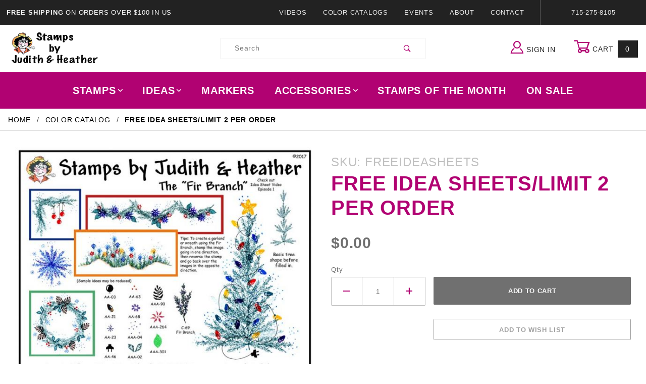

--- FILE ---
content_type: text/html; charset=utf-8
request_url: https://www.stampsbyjudith.com/free-idea-sheets.html
body_size: 11715
content:
<!DOCTYPE html><html lang="en" class="no-js" xmlns:fb="http://ogp.me/ns/fb#"><script>window.addEventListener('DOMContentLoaded', function () {sessionStorage.setItem('continue_url', 'https://www.stampsbyjudith.com/free-idea-sheets.html');});</script><head><meta charset="utf-8"><meta http-equiv="X-UA-Compatible" content="IE=edge"><meta name="viewport" content="width=device-width, initial-scale=1"><base href="https://www.stampsbyjudith.com/mm5/"><title>StampsByJudith.com: Free Idea Sheets/limit 2 per order</title><link rel="preconnect" crossorigin href="//www.google-analytics.com" data-resource-group="css_list" data-resource-code="preconnect-google-analytics" /><link rel="preconnect" crossorigin href="https://fonts.gstatic.com" data-resource-group="css_list" data-resource-code="preconnect-google-fonts" /><link rel="stylesheet" href="https://fonts.googleapis.com/css?family=Poppins:400,500,700&amp;display=optional" data-resource-group="css_list" data-resource-code="google-fonts" /><link type="text/css" media="all" rel="stylesheet" href="https://www.stampsbyjudith.com/mm5/json.mvc?Store_Code=stampsbyjudith&amp;Function=CSSResource_Output&amp;CSSCombinedResource_Code=stylesheet&T=3558e0ca" data-resource-group="css_list" data-resource-code="stylesheet" /><link type="text/css" media="all" rel="stylesheet" href="css/00000001/combofacets.css?T=e38d0a92" data-resource-group="css_list" data-resource-code="combofacets" /><script type="text/javascript">
var MMThemeBreakpoints =
[
{
"code":	"mobile",
"name":	"Mobile",
"start":	{
"unit": "px",
"value": ""
}
,
"end":	{
"unit": "em",
"value": "39.999"
}
}
,{
"code":	"tablet",
"name":	"Tablet",
"start":	{
"unit": "px",
"value": ""
}
,
"end":	{
"unit": "em",
"value": "59.999"
}
}
];
</script>
<script type="text/javascript">
var json_url = "https:\/\/www.stampsbyjudith.com\/mm5\/json.mvc\u003F";
var json_nosessionurl = "https:\/\/www.stampsbyjudith.com\/mm5\/json.mvc\u003F";
var Store_Code = "stampsbyjudith";
</script>
<script type="text/javascript" src="https://www.stampsbyjudith.com/mm5/clientside.mvc?T=6530d34b&amp;Module_Code=cmp-cssui-searchfield&amp;Filename=runtime.js" integrity="sha512-GT3fQyjPOh3ZvhBeXjc3+okpwb4DpByCirgPrWz6TaihplxQROYh7ilw9bj4wu+hbLgToqAFQuw3SCRJjmGcGQ==" crossorigin="anonymous" async defer></script>
<script type="text/javascript">
var MMSearchField_Search_URL_sep = "https:\/\/www.stampsbyjudith.com\/search.html\u003FSearch=";
(function( obj, eventType, fn )
{
if ( obj.addEventListener )
{
obj.addEventListener( eventType, fn, false );
}
else if ( obj.attachEvent )
{
obj.attachEvent( 'on' + eventType, fn );
}
})( window, 'mmsearchfield_override', function()
{
MMSearchField.prototype.onMenuAppendHeader = function () {return null;};MMSearchField.prototype.onMenuAppendItem = function (data) {var span;span = newElement('span', {'class': 'x-search-preview__entry'}, null, null);span.innerHTML = data;return span;};MMSearchField.prototype.onMenuAppendStoreSearch = function (search_value) {var item;item = newElement('div', {'class': 'x-search-preview__search-all'}, null, null);item.element_text = newTextNode('Search store for product "' + search_value + '"', item);return item;};MMSearchField.prototype.onFocus = function () {this.element_menu.classList.toggle('x-search-preview--open');};MMSearchField.prototype.onBlur = function () {this.element_menu.classList.toggle('x-search-preview--open');};
} );
</script>
<script type="text/javascript" src="https://www.stampsbyjudith.com/mm5/clientside.mvc?T=6530d34b&amp;Filename=runtime_ui.js" integrity="sha512-ZIZBhU8Ftvfk9pHoUdkXEXY8RZppw5nTJnFsMqX+3ViPliSA/Y5WRa+eK3vIHZQfqf3R/SXEVS1DJTjmKgVOOw==" crossorigin="anonymous" async defer></script><script type="text/javascript" src="https://www.stampsbyjudith.com/mm5/clientside.mvc?T=6530d34b&amp;Filename=ajax.js" integrity="sha512-hBYAAq3Edaymi0ELd4oY1JQXKed1b6ng0Ix9vNMtHrWb3FO0tDeoQ95Y/KM5z3XmxcibnvbVujqgLQn/gKBRhA==" crossorigin="anonymous" async defer></script><link rel="shortcut icon" type="image/x-icon" href="https://www.stampsbyjudith.com/267.ico"><link rel="canonical" href="https://www.stampsbyjudith.com/free-idea-sheets.html" itemprop="url"><script type="text/javascript" src="https://www.stampsbyjudith.com/mm5/clientside.mvc?T=6530d34b&Module_Code=mvga&amp;Filename=mvga.js"></script><link type="text/css" media="all" rel="stylesheet" integrity="sha256-lWOXBr8vqpiy3pliCN1FmPIYkHdcr8Y0nc2BRMranrA= sha384-0K5gx4GPe3B0+RaqthenpKbJBAscHbhUuTd+ZmjJoHkRs98Ms3Pm2S4BvJqkmBdh sha512-wrhf+QxqNNvI+O73Y1XxplLd/Bt2GG2kDlyCGfeByKkupyZlAKZKAHXE2TM9/awtFar6eWl+W9hNO6Mz2QrA6Q==" crossorigin="anonymous" href="https://www.stampsbyjudith.com/mm5/json.mvc?Store_Code=stampsbyjudith&amp;Function=CSSResource_Output&amp;CSSResource_Code=mm-theme-styles&T=afefd8f8" data-resource-group="modules" data-resource-code="mm-theme-styles" /><link type="text/css" media="all" rel="stylesheet" href="themes/shadows/ui/css/custom.css?T=98e1208c" data-resource-group="head_tag" data-resource-code="aarc-style" /><script type="text/javascript" async defer src="scripts/00000001/runtime_combofacets.js?T=d9c31a70" data-resource-group="head_tag" data-resource-code="runtimecombofacets"></script><script type="text/javascript" async="async" src="https://platform-api.sharethis.com/js/sharethis.js#property=5fc56284e825b1001350dbd7&amp;product=sop" data-resource-group="head_tag" data-resource-code="sharethis"></script><script type="text/javascript" src="https://www.stampsbyjudith.com/mm5/clientside.mvc?T=6530d34b&amp;Filename=runtime.js" integrity="sha512-EiU7WIxWkagpQnQdiP517qf12PSFAddgl4rw2GQi8wZOt6BLZjZIAiX4R53VP0ePnkTricjSB7Edt1Bef74vyg==" crossorigin="anonymous" async defer></script><script type="text/javascript" src="https://www.stampsbyjudith.com/mm5/clientside.mvc?T=6530d34b&amp;Filename=MivaEvents.js" integrity="sha512-bmgSupmJLB7km5aCuKy2K7B8M09MkqICKWkc+0w/Oex2AJv3EIoOyNPx3f/zwF0PZTuNVaN9ZFTvRsCdiz9XRA==" crossorigin="anonymous" async defer></script><script type="text/javascript" src="https://www.stampsbyjudith.com/mm5/clientside.mvc?T=6530d34b&amp;Filename=AttributeMachine.js" integrity="sha512-e2qSTe38L8wIQn4VVmCXg72J5IKMG11e3c1u423hqfBc6VT0zY/aG1c//K/UjMA6o0xmTAyxRmPOfEUlOFFddQ==" crossorigin="anonymous" async defer></script>
<script type="text/javascript">
(function( obj, eventType, fn )
{
if ( obj.addEventListener )
{
obj.addEventListener( eventType, fn, false );
}
else if ( obj.attachEvent )
{
obj.attachEvent( 'on' + eventType, fn );
}
})( window, 'attributemachine_override', function()
{
AttributeMachine.prototype.Generate_Discount = function (discount) {var discount_div;discount_div = document.createElement('div');discount_div.innerHTML = discount.descrip + ': ' + discount.formatted_discount;return discount_div;};AttributeMachine.prototype.Generate_Swatch = function (product_code, attribute, option) {var swatch_container = document.querySelector('#swatches');var swatch = document.createElement('li');var img = document.createElement('img');img.src = option.image;img.setAttribute('alt', option.prompt);img.setAttribute('title', option.prompt);swatch.classList.add('o-list-inline__item');swatch.setAttribute('data-code', option.code);swatch.setAttribute('data-color', option.prompt);swatch.appendChild(img);setTimeout(function () {if (swatch_container) {var swatch_element = swatch_container.querySelector('ul');var swatch_select = document.querySelector('[data-hook="attribute-swatch-select"]');var swatch_selected = swatch_select.options[swatch_select.selectedIndex].text;var swatch_name_element = document.querySelector('[data-hook="attribute-swatch-name"]');var swatchElements = swatch_element.querySelectorAll('li');swatch_element.removeAttribute('style');swatch_element.classList.add('o-list-inline');/*** Adds the selected swatch name to the label.*/swatch_name_element.textContent = swatch_selected;/*** Adds an active class to the selected swatch.*/swatchElements.forEach(function (swatchElement) {var swatchColor = swatchElement.getAttribute('data-code');var swatchImage = swatchElement.querySelector('img');if (swatchColor === swatch_select.options[swatch_select.selectedIndex].value) {swatchImage.classList.add('x-product-layout-purchase__swatches--active');}});}}, 0);return swatch;};AttributeMachine.prototype.Swatch_Click = function(input, attribute, option) {var swatch_name_element = document.querySelector('[data-hook="attribute-swatch-name"]');var i;for (i = 0; i < input.select.options.length; i++) {if (input.select.options[i].value === option.code) {input.select.selectedIndex = i;}}if (attribute.inventory) {this.Attribute_Changed(input);}swatch_name_element.innerHTML = option.prompt;};
} );
</script>
<script type="text/javascript" src="https://www.stampsbyjudith.com/mm5/clientside.mvc?T=6530d34b&amp;Filename=ImageMachine.js" integrity="sha512-luSn6atUPOw8U8HPV927zNVkcbbDcvbAlaSh/MEWznSCrOzPC2iQVeXSwLabEEn43FBmR6lKN0jhsWKmJR4n1Q==" crossorigin="anonymous" async defer></script>
<script type="text/javascript">
(function( obj, eventType, fn )
{
if ( obj.addEventListener )
{
obj.addEventListener( eventType, fn, false );
}
else if ( obj.attachEvent )
{
obj.attachEvent( 'on' + eventType, fn );
}
})( window, 'imagemachine_override', function()
{
ImageMachine.prototype.ImageMachine_Generate_Thumbnail = function (thumbnail_image, main_image, closeup_image, type_code) {var thumbnail,img;thumbnail = document.createElement('li');thumbnail.classList.add('o-layout__item');thumbnail.classList.add('x-product-layout-images__thumbnail-image');if (typeof( thumbnail_image ) === 'string' && thumbnail_image.length > 0) {img = document.createElement('img');img.src = thumbnail_image;img.setAttribute('alt', 'Free Idea Sheets/limit 2 per order');img.setAttribute('title', 'Free Idea Sheets/limit 2 per order');thumbnail.appendChild(img);}return thumbnail;};/*** This disables the default Miva image zoom functionality.*/ImageMachine.prototype.Closeup_Open = function () {return false;}
} );
</script>
<meta property="og:title" content="Free Idea Sheets/limit 2 per order"><meta property="og:type" content="product"><meta property="og:image" content="http://www.stampsbyjudith.com/mm5/graphics/00000001/2/Page 1.jpg"><meta property="og:url" content="https://www.stampsbyjudith.com/free-idea-sheets.html"><meta property="og:site_name" content="StampsByJudith.com"><meta property="og:description" content="Check out the deal on Free Idea Sheets/limit 2 per order at StampsByJudith.com"><meta property="og:locale" content="en_US"><meta name="twitter:card" content="summary_large_image"><meta name="twitter:site" content="@TWITTER_ACCOUNT"><meta name="twitter:creator" content="@TWITTER_ACCOUNT"><meta name="twitter:url" content="https://www.stampsbyjudith.com/free-idea-sheets.html"><meta name="twitter:title" content="Free Idea Sheets/limit 2 per order"><meta name="twitter:description" content="Check out the deal on Free Idea Sheets/limit 2 per order at StampsByJudith.com"><meta name="twitter:image" content="http://www.stampsbyjudith.com/mm5/graphics/00000001/2/Page 1.jpg"><meta name="twitter:image:alt" content="Free Idea Sheets/limit 2 per order"></head><body id="js-PROD" class="o-site-wrapper t-page-prod"><div id="mini_basket" class="readytheme-contentsection">
<section class="x-mini-basket" data-hook="mini-basket" data-item-count="0" data-subtotal=""><div class="x-mini-basket__content u-bg-white"><header><div class="x-mini-basket__header"><strong>My Cart: 0 item(s)</strong><button class="c-button u-bg-gray-40 u-icon-cross" data-hook="close-mini-basket"></button></div><hr class="c-keyline"></header><footer class="x-mini-basket__footer"><div class="x-messages x-messages--info">Your Shopping Cart Is Empty</div></footer></div></section>
</div>
<header class="o-wrapper o-wrapper--full o-wrapper--flush t-site-header" data-hook="site-header"><section class="o-layout u-bg-gray-50 u-color-white t-site-header__top-navigation "><div class="o-layout__item u-width-12 u-width-4--l u-width-7--w u-text-center u-text-left--l"><span id="header_message" class="readytheme-banner">
<span class="u-text-uppercase t-site-header__message"><strong>Free Shipping</strong> On Orders Over $100 In US</span>
</span>
</div><div class="o-layout o-layout--align-center o-layout__item u-text-uppercase u-hidden u-flex--l u-width-8--l u-width-5--w t-site-header__links"><div class="o-layout__item"><div class="x-transfigure-navigation__footer">
<a class="x-transfigure-navigation__footer-link u-color-gray-40" href="https://www.stampsbyjudith.com/videos.html" title="Videos">Videos</a>
<a class="x-transfigure-navigation__footer-link u-color-gray-40" href="https://www.stampsbyjudith.com/color-catalog.html" title="Color Catalogs">Color Catalogs</a>
<a class="x-transfigure-navigation__footer-link u-color-gray-40" href="https://www.stampsbyjudith.com/events.html" title="Events">Events</a>
<a class="x-transfigure-navigation__footer-link u-color-gray-40" href="https://www.stampsbyjudith.com/about-us-2497.html" title="About">About</a>
<a class="x-transfigure-navigation__footer-link u-color-gray-40" href="https://www.stampsbyjudith.com/contact-us.html" title="Contact">Contact</a>
</div></div><div class="o-layout__item u-color-gray-10 u-text-center">715-275-8105</div></div></section><section class="o-wrapper t-site-header__masthead"><div class="o-layout o-layout--align-center"><div class="o-layout__item u-width-2 u-width-1--m u-hidden--l "><button class="c-button c-button--flush c-button--full c-button--hollow u-bg-transparent u-border-none u-color-gray-50 u-font-huge u-icon-menu" data-hook="open-main-menu"></button></div><div class="o-layout__item u-width-8 u-width-10--m u-width-4--l u-width-5--w u-text-center u-text-left--l t-site-header__logo"><a href="https://www.stampsbyjudith.com/storefront.html" title="StampsByJudith.com" rel="nofollow"><img src="graphics/00000001/logo.png" alt="Shadows ReadyTheme" title="Shadows ReadyTheme"></a></div><div class="o-layout__item u-width-2 u-width-1--m u-hidden--l "><a class="u-icon-cart-empty u-color-gray-50 t-site-header__basket-link--mobile" data-hook="open-mini-basket" href="https://www.stampsbyjudith.com/basket-contents.html"><span class="u-bg-gray-50 u-color-gray-10 u-font-primary t-site-header__basket-link-quantity--mobile" data-hook="mini-basket-count ">0</span></a></div><div class="o-layout__item u-width-12 u-width-4--l " itemscope itemtype="http://schema.org/WebSite"><meta itemprop="url" content="//www.stampsbyjudith.com/"/><form class="t-site-header__search-form" method="post" action="https://www.stampsbyjudith.com/search.html" itemprop="potentialAction" itemscope itemtype="http://schema.org/SearchAction"><fieldset><legend>Product Search</legend><ul class="c-form-list"><li class="c-form-list__item c-form-list__item--full c-control-group u-flex"><meta itemprop="target" content="https://www.stampsbyjudith.com/search.html?q={Search}"/><input class="c-form-input c-control-group__field u-bg-transparent u-border-none" data-mm_searchfield="Yes" data-mm_searchfield_id="x-search-preview" type="search" name="Search" value="" placeholder="Search" autocomplete="off" required itemprop="query-input"><button class="c-button c-button--large c-control-group__button u-bg-transparent u-color-gray-50 u-icon-search u-border-none" type="submit"></button></li></ul></fieldset><span class="x-search-preview" data-mm_searchfield_menu="Yes" data-mm_searchfield_id="x-search-preview"></span></form></div><div class="o-layout__item u-hidden u-flex--l u-width-4--l u-width-3--w t-site-header__masthead-links "><a class="u-color-gray-50 u-text-uppercase" data-hook="show-related" data-target="global-account" href="https://www.stampsbyjudith.com/customer-login.html"><span class="u-icon-user u-color-gray-40"></span> Sign In</a><a class="u-color-gray-50 u-text-uppercase t-site-header__basket-link" data-hook="open-mini-basket" href="https://www.stampsbyjudith.com/basket-contents.html"><span class="u-icon-cart-empty" data-hook="open-mini-basket"></span> Cart<span class="u-bg-gray-50 u-color-white t-site-header__basket-link-quantity" data-hook="open-mini-basket mini-basket-count">0</span></a></div><div class="u-over-everything t-global-account" data-hook="global-account"><form class="t-global-account__form" method="post" action="https://www.stampsbyjudith.com/free-idea-sheets.html" autocomplete="off"><fieldset><legend>Global Account Log In</legend><input type="hidden" name="Action" value="LOGN" /><input type="hidden" name="Category_Code" value="122" /><input type="hidden" name="Product_Code" value="FreeIdeaSheets" /><input type="hidden" name="Search" value="" /><input type="hidden" name="Per_Page" value="" /><input type="hidden" name="Sort_By" value="disp_order" /><ul class="c-form-list"><li class="c-form-list__item c-form-list__item--full"><label class="u-hide-visually">Email Adress</label><input class="c-form-input c-form-input--large" type="email" name="Customer_LoginEmail" value="" autocomplete="email" placeholder="Email" required></li><li class="c-form-list__item c-form-list__item--full"><label class="u-hide-visually">Password</label><input class="c-form-input c-form-input--large" type="password" name="Customer_Password" autocomplete="current-password" placeholder="Password"></li><li class="c-form-list__item c-form-list__item--full"><input class="c-button c-button--full c-button--huge u-bg-gray-50 u-color-white u-text-bold u-text-uppercase" type="submit" value="Sign In"></li><li class="c-form-list__item c-form-list__item--full"><a class="c-button c-button--full c-button--hollow c-button--huge u-bg-white u-color-gray-50 u-text-bold u-text-uppercase" href="https://www.stampsbyjudith.com/customer-login.html">Register</a></li><li class="c-form-list__item c-form-list__item--full u-text-center"><a class="u-color-gray-30 u-text-bold u-font-small u-text-uppercase" href="https://www.stampsbyjudith.com/forgot-password.html">Forgot Password?</a></li></ul></fieldset></form></div><div class="o-layout__item u-width-12 u-width-8--l u-width-7--w u-hidden "><br class="u-hidden--m"><span class="c-heading-echo u-block u-text-bold u-text-center u-text-right--l u-text-uppercase u-color-gray-20"><span class="u-icon-secure"></span> Secure Checkout</span></div></div></section></header><!-- end t-site-header --><div class="o-wrapper o-wrapper--full o-wrapper--flush t-site-navigation "><div class="o-layout o-layout--align-center o-layout--flush o-layout--justify-center t-site-navigation__wrap"><nav class="o-layout__item u-width-12 u-text-bold u-text-uppercase c-navigation x-transfigure-navigation " data-hook="transfigure-navigation"><div class="x-transfigure-navigation__wrap" data-layout="horizontal-drop-down"><header class="x-transfigure-navigation__header u-hidden--l c-control-group"><a class="c-button c-button--full c-button--large c-control-group__button u-bg-gray-10 u-color-gray-50 u-text-bold u-text-uppercase" href="https://www.stampsbyjudith.com/customer-login.html"><span class="u-icon-user"></span> Sign In or Register</a><button class="c-button u-bg-gray-40 u-color-gray-10 u-icon-cross c-control-group__button" data-hook="close-main-menu"></button></header><div class="x-transfigure-navigation__content"><ul class="c-navigation__row x-transfigure-navigation__row"><li class="c-navigation__list has-child-menu" data-hook="has-drop-down has-child-menu"><a class="c-navigation__link" href="https://www.stampsbyjudith.com/stamps.html" target="_self">Stamps<span class="c-navigation__link-carat"><span class="u-icon-chevron-right"></span></span></a><ul class="c-navigation__row is-hidden"><li class="c-navigation__list u-hidden--l" data-hook="show-previous-menu"><span class="c-navigation__link"><span class="u-icon-chevron-left">&nbsp;</span><span class="o-layout--grow">Main Menu</span></span></li><li class="c-navigation__list "><a class="c-navigation__link" href="https://www.stampsbyjudith.com/stamps-of-the-month.html" target="_self">Stamps Of The Month</a></li><li class="c-navigation__list "><a class="c-navigation__link" href="https://www.stampsbyjudith.com/4th-of-july.html" target="_self">4th of July</a></li><li class="c-navigation__list "><a class="c-navigation__link" href="https://www.stampsbyjudith.com/baby.html" target="_self">Baby</a></li><li class="c-navigation__list "><a class="c-navigation__link" href="https://www.stampsbyjudith.com/bears.html" target="_self">Bears</a></li><li class="c-navigation__list "><a class="c-navigation__link" href="https://www.stampsbyjudith.com/birds.html" target="_self">Birds</a></li><li class="c-navigation__list "><a class="c-navigation__link" href="https://www.stampsbyjudith.com/birthday.html" target="_self">Birthday</a></li><li class="c-navigation__list "><a class="c-navigation__link" href="https://www.stampsbyjudith.com/bugs.html" target="_self">Bugs</a></li><li class="c-navigation__list "><a class="c-navigation__link" href="https://www.stampsbyjudith.com/cats.html" target="_self">Cats</a></li><li class="c-navigation__list "><a class="c-navigation__link" href="https://www.stampsbyjudith.com/christmaswinter.html" target="_self">Christmas/Winter</a></li><li class="c-navigation__list "><a class="c-navigation__link" href="https://www.stampsbyjudith.com/clothes.html" target="_self">Clothes</a></li><li class="c-navigation__list "><a class="c-navigation__link" href="https://www.stampsbyjudith.com/containers.html" target="_self">Containers</a></li><li class="c-navigation__list "><a class="c-navigation__link" href="https://www.stampsbyjudith.com/cubes.html" target="_self">Cubes</a></li><li class="c-navigation__list "><a class="c-navigation__link" href="https://www.stampsbyjudith.com/dogs.html" target="_self">Dogs</a></li><li class="c-navigation__list "><a class="c-navigation__link" href="https://www.stampsbyjudith.com/easter.html" target="_self">Easter</a></li><li class="c-navigation__list "><a class="c-navigation__link" href="https://www.stampsbyjudith.com/fallthanksgiving.html" target="_self">Fall/Thanksgiving</a></li><li class="c-navigation__list "><a class="c-navigation__link" href="https://www.stampsbyjudith.com/fathers-day.html" target="_self">Fathers Day</a></li><li class="c-navigation__list "><a class="c-navigation__link" href="https://www.stampsbyjudith.com/flowers-plants.html" target="_self">Flowers & Plants</a></li><li class="c-navigation__list "><a class="c-navigation__link" href="https://www.stampsbyjudith.com/food.html" target="_self">Food</a></li><li class="c-navigation__list "><a class="c-navigation__link" href="https://www.stampsbyjudith.com/halloween.html" target="_self">Halloween</a></li><li class="c-navigation__list "><a class="c-navigation__link" href="https://www.stampsbyjudith.com/interactive.html" target="_self">Interactive</a></li><li class="c-navigation__list "><a class="c-navigation__link" href="https://www.stampsbyjudith.com/ladies-people.html" target="_self">Ladies & People</a></li><li class="c-navigation__list "><a class="c-navigation__link" href="https://www.stampsbyjudith.com/men-guy-stuff.html" target="_self">Men & Guy Stuff</a></li><li class="c-navigation__list "><a class="c-navigation__link" href="https://www.stampsbyjudith.com/mothers-day.html" target="_self">Mothers Day</a></li><li class="c-navigation__list "><a class="c-navigation__link" href="https://www.stampsbyjudith.com/new-images.html" target="_self">New Images</a></li><li class="c-navigation__list "><a class="c-navigation__link" href="https://www.stampsbyjudith.com/other-animals.html" target="_self">Other Animals</a></li><li class="c-navigation__list "><a class="c-navigation__link" href="https://www.stampsbyjudith.com/sayings.html" target="_self">Sayings</a></li><li class="c-navigation__list "><a class="c-navigation__link" href="https://www.stampsbyjudith.com/school.html" target="_self">School</a></li><li class="c-navigation__list "><a class="c-navigation__link" href="https://www.stampsbyjudith.com/scrapbooking.html" target="_self">Scrapbooking</a></li><li class="c-navigation__list "><a class="c-navigation__link" href="https://www.stampsbyjudith.com/skinnies.html" target="_self">Skinnies</a></li><li class="c-navigation__list "><a class="c-navigation__link" href="https://www.stampsbyjudith.com/stamps-2362.html" target="_self">Stamps</a></li><li class="c-navigation__list "><a class="c-navigation__link" href="https://www.stampsbyjudith.com/sticks.html" target="_self">Sticks</a></li><li class="c-navigation__list "><a class="c-navigation__link" href="https://www.stampsbyjudith.com/stubbies.html" target="_self">Stubbies</a></li><li class="c-navigation__list "><a class="c-navigation__link" href="https://www.stampsbyjudith.com/trees-for-all-seasons.html" target="_self">Trees For All Seasons</a></li><li class="c-navigation__list "><a class="c-navigation__link" href="https://www.stampsbyjudith.com/valentines-day.html" target="_self">Valentines Day</a></li><li class="c-navigation__list "><a class="c-navigation__link" href="https://www.stampsbyjudith.com/wedding.html" target="_self">Weddings</a></li><li class="c-navigation__list "><a class="c-navigation__link" href="https://www.stampsbyjudith.com/unmounted-stamps.html" target="_self">Unmounted Sets</a></li><li class="c-navigation__list u-hidden--l"><a class="c-navigation__link" href="https://www.stampsbyjudith.com/stamps.html" target="_self">View All Stamps</a></li></ul></li><li class="c-navigation__list has-child-menu" data-hook="has-drop-down has-child-menu"><a class="c-navigation__link" href="https://www.stampsbyjudith.com/ideas.html" target="_self">Ideas<span class="c-navigation__link-carat"><span class="u-icon-chevron-right"></span></span></a><ul class="c-navigation__row is-hidden"><li class="c-navigation__list u-hidden--l" data-hook="show-previous-menu"><span class="c-navigation__link"><span class="u-icon-chevron-left">&nbsp;</span><span class="o-layout--grow">Main Menu</span></span></li><li class="c-navigation__list "><a class="c-navigation__link" href="https://www.stampsbyjudith.com/new-card-ideas.html" target="_self">New Card Ideas</a></li><li class="c-navigation__list "><a class="c-navigation__link" href="https://www.stampsbyjudith.com/4th-of-july-ideas.html" target="_self">4th of July Ideas</a></li><li class="c-navigation__list "><a class="c-navigation__link" href="https://www.stampsbyjudith.com/animal-ideas.html" target="_self">Animal Ideas</a></li><li class="c-navigation__list "><a class="c-navigation__link" href="https://www.stampsbyjudith.com/baby-ideas.html" target="_self">Baby Ideas</a></li><li class="c-navigation__list "><a class="c-navigation__link" href="https://www.stampsbyjudith.com/bible-journaling-ideas.html" target="_self">Bible Journaling Ideas</a></li><li class="c-navigation__list "><a class="c-navigation__link" href="https://www.stampsbyjudith.com/birthday-ideas.html" target="_self">Birthday Ideas</a></li><li class="c-navigation__list "><a class="c-navigation__link" href="https://www.stampsbyjudith.com/christmaswinter-ideas.html" target="_self">Christmas/Winter Ideas</a></li><li class="c-navigation__list "><a class="c-navigation__link" href="https://www.stampsbyjudith.com/coffee-bean-ideas.html" target="_self">Coffee Bean Ideas</a></li><li class="c-navigation__list "><a class="c-navigation__link" href="https://www.stampsbyjudith.com/dressed-critters-ideas.html" target="_self">Dressed "Critters" Ideas</a></li><li class="c-navigation__list "><a class="c-navigation__link" href="https://www.stampsbyjudith.com/easter-ideas.html" target="_self">Easter Ideas</a></li><li class="c-navigation__list "><a class="c-navigation__link" href="https://www.stampsbyjudith.com/fathers-day-ideas.html" target="_self">Fathers Day Ideas</a></li><li class="c-navigation__list "><a class="c-navigation__link" href="https://www.stampsbyjudith.com/flowerinteractive-ideas.html" target="_self">Flower/Interactive Ideas</a></li><li class="c-navigation__list "><a class="c-navigation__link" href="https://www.stampsbyjudith.com/food-ideas.html" target="_self">Food Ideas</a></li><li class="c-navigation__list "><a class="c-navigation__link" href="https://www.stampsbyjudith.com/guy-ideas.html" target="_self">Guy Ideas</a></li><li class="c-navigation__list "><a class="c-navigation__link" href="https://www.stampsbyjudith.com/halloween-ideas.html" target="_self">Halloween Ideas</a></li><li class="c-navigation__list "><a class="c-navigation__link" href="https://www.stampsbyjudith.com/ladypeople-ideas.html" target="_self">Lady/People Ideas</a></li><li class="c-navigation__list "><a class="c-navigation__link" href="https://www.stampsbyjudith.com/mothers-day-ideas.html" target="_self">Mothers Day Ideas</a></li><li class="c-navigation__list "><a class="c-navigation__link" href="https://www.stampsbyjudith.com/school-ideas.html" target="_self">School Ideas</a></li><li class="c-navigation__list "><a class="c-navigation__link" href="https://www.stampsbyjudith.com/special-occasion-ideas.html" target="_self">Special occasion Ideas</a></li><li class="c-navigation__list "><a class="c-navigation__link" href="https://www.stampsbyjudith.com/stamp-ideas.html" target="_self">Stamp Ideas</a></li><li class="c-navigation__list "><a class="c-navigation__link" href="https://www.stampsbyjudith.com/stick-stubbie-ideas.html" target="_self">Stick & Stubbie Ideas</a></li><li class="c-navigation__list "><a class="c-navigation__link" href="https://www.stampsbyjudith.com/thanksgivingfall-ideas.html" target="_self">Thanksgiving/Fall Ideas</a></li><li class="c-navigation__list "><a class="c-navigation__link" href="https://www.stampsbyjudith.com/trees-for-all-seasons-ideas.html" target="_self">Trees For All Seasons Ideas</a></li><li class="c-navigation__list "><a class="c-navigation__link" href="https://www.stampsbyjudith.com/valentines-day-ideas.html" target="_self">Valentines Day Ideas</a></li><li class="c-navigation__list "><a class="c-navigation__link" href="https://www.stampsbyjudith.com/wedding-ideas.html" target="_self">Wedding Ideas</a></li><li class="c-navigation__list u-hidden--l"><a class="c-navigation__link" href="https://www.stampsbyjudith.com/ideas.html" target="_self">View All Ideas</a></li></ul></li><li class="c-navigation__list "><a class="c-navigation__link" href="https://www.stampsbyjudith.com/markers.html" target="_self">Markers</a></li><li class="c-navigation__list has-child-menu" data-hook="has-drop-down has-child-menu"><a class="c-navigation__link" href="https://www.stampsbyjudith.com/accessories-2434.html" target="_self">Accessories<span class="c-navigation__link-carat"><span class="u-icon-chevron-right"></span></span></a><ul class="c-navigation__row is-hidden"><li class="c-navigation__list u-hidden--l" data-hook="show-previous-menu"><span class="c-navigation__link"><span class="u-icon-chevron-left">&nbsp;</span><span class="o-layout--grow">Main Menu</span></span></li><li class="c-navigation__list "><a class="c-navigation__link" href="https://www.stampsbyjudith.com/metal-dies.html" target="_self">Metal Dies</a></li><li class="c-navigation__list "><a class="c-navigation__link" href="https://www.stampsbyjudith.com/crystal-lacquer.html" target="_self">Crystal Lacquer</a></li><li class="c-navigation__list "><a class="c-navigation__link" href="https://www.stampsbyjudith.com/ink-pads.html" target="_self">Ink Pads</a></li><li class="c-navigation__list "><a class="c-navigation__link" href="https://www.stampsbyjudith.com/paper.html" target="_self">Paper</a></li><li class="c-navigation__list u-hidden--l"><a class="c-navigation__link" href="https://www.stampsbyjudith.com/accessories-2434.html" target="_self">View All Accessories</a></li></ul></li><li class="c-navigation__list "><a class="c-navigation__link" href="https://www.stampsbyjudith.com/stamps-of-the-month.html" target="_self">Stamps Of The Month</a></li><li class="c-navigation__list "><a class="c-navigation__link" href="https://www.stampsbyjudith.com/mm5/merchant.mvc?Screen=CTGY&amp;Category_Code=sale" target="_self">On Sale</a></li><li class="c-navigation__list u-hidden--l u-text-left"><div class="x-transfigure-navigation__footer">
<a class="x-transfigure-navigation__footer-link u-color-gray-40" href="https://www.stampsbyjudith.com/videos.html" title="Videos">Videos</a>
<a class="x-transfigure-navigation__footer-link u-color-gray-40" href="https://www.stampsbyjudith.com/color-catalog.html" title="Color Catalogs">Color Catalogs</a>
<a class="x-transfigure-navigation__footer-link u-color-gray-40" href="https://www.stampsbyjudith.com/events.html" title="Events">Events</a>
<a class="x-transfigure-navigation__footer-link u-color-gray-40" href="https://www.stampsbyjudith.com/about-us-2497.html" title="About">About</a>
<a class="x-transfigure-navigation__footer-link u-color-gray-40" href="https://www.stampsbyjudith.com/contact-us.html" title="Contact">Contact</a>
</div></li></ul></div></div></nav></div></div><!-- end t-site-navigation --><nav class="x-collapsing-breadcrumbs t-breadcrumbs" data-hook="collapsing-breadcrumbs"><ul class="o-list-inline x-collapsing-breadcrumbs__group u-hidden" data-hook="collapsing-breadcrumbs__group"></ul><ul class="o-list-inline x-collapsing-breadcrumbs__list" data-hook="collapsing-breadcrumbs__list" itemscope itemtype="http://schema.org/BreadcrumbList"><li class="o-list-inline__item u-hidden" data-hook="collapsing-breadcrumbs__trigger-area"><button class="c-button c-button--hollow u-border-none u-color-black u-bg-transparent x-collapsing-breadcrumbs__button" data-hook="collapsing-breadcrumbs__button">&hellip;</button></li><li class="o-list-inline__item" data-hook="collapsing-breadcrumbs__item" itemprop="itemListElement" itemscope itemtype="http://schema.org/ListItem"><a class="u-color-black" href="https://www.stampsbyjudith.com/storefront.html" title="Home" itemprop="item"><span itemprop="name">Home</span></a><meta itemprop="position" content="1" /></li><li class="o-list-inline__item" data-hook="collapsing-breadcrumbs__item" itemprop="itemListElement" itemscope itemtype="http://schema.org/ListItem"><a class="u-color-black" href="https://www.stampsbyjudith.com/color-catalog.html" title="Color Catalog" itemprop="item"><span itemprop="name">Color Catalog</span></a><meta itemprop="position" content="2" /></li><li class="o-list-inline__item u-text-bold" data-hook="collapsing-breadcrumbs__item" itemprop="itemListElement" itemscope itemtype="http://schema.org/ListItem"><a class="u-color-black" href="https://www.stampsbyjudith.com/free-idea-sheets.html" title="Free Idea Sheets/limit 2 per order" itemprop="item"><span itemprop="name">Free Idea Sheets/limit 2 per order</span></a><meta itemprop="position" content="3" /></li></ul></nav><!-- end .x-collapsing-breadcrumbs --><main class="o-wrapper t-main-content-element"><section class="o-layout"><div class="o-layout__item"></div></section><section class="o-layout"><div class="o-layout__item"></div></section><!-- Start: Google Rich Snippets --><div itemscope itemtype="http://schema.org/Product"><meta itemprop="name" content="Free Idea Sheets/limit 2 per order" /><meta itemprop="image" content="http://www.stampsbyjudith.com/mm5/graphics/00000001/2/Page 1.jpg" /><meta itemprop="category" content="Color Catalog" /><meta itemprop="description" content="Free Color Idea sheets showing lots of &quot;Interactive Stamping.&quot; Each page has approximately a 30 minute corresponding video.Please no more than 2 per order." /><div itemprop="offers" itemscope itemtype="http://schema.org/Offer"><meta itemprop="sku" content="FreeIdeaSheets" /><section class="o-layout o-layout--wide u-grids-1 u-grids-2--m x-product-layout"><figure class="o-layout__item u-text-center x-product-layout-images"><a data-mini-modal data-mini-modal-type="inline" href="#closeup_image" title="Free Idea Sheets/limit 2 per order"><img id="main_image" class="x-product-layout-images__image" src="graphics/en-US/cssui/blank.gif" alt="Free Idea Sheets/limit 2 per order" title="Free Idea Sheets/limit 2 per order"></a><ul id="thumbnails" class="o-layout u-grids-3 u-grids-6--m o-layout--justify-center x-product-layout-images__thumbnail-list"></ul><img id="closeup_image" class="u-hide-visually" src="graphics/en-US/cssui/blank.gif" alt="Free Idea Sheets/limit 2 per order" title="Free Idea Sheets/limit 2 per order"><span id="closeup_close" class="u-hidden"><span id="closeup_div" class="u-hide-visually"></span></span><script type="text/javascript">
(function( obj, eventType, fn )
{
if ( obj.addEventListener )
{
obj.addEventListener( eventType, fn, false );
}
else if ( obj.attachEvent )
{
obj.attachEvent( 'on' + eventType, fn );
}
})( window, 'imagemachine_initialize', function()
{
var image_data2438 = [
{
"type_code":	"main",
"image_data":
[
"graphics\/00000001\/2\/Page 1_640x495.jpg",
"graphics\/00000001\/2\/Page 1_80x62.jpg",
"graphics\/00000001\/2\/Page 1.jpg"
]
}
,{
"type_code":	"",
"image_data":
[
"graphics\/00000001\/2\/Page 3_640x495.jpg",
"graphics\/00000001\/2\/Page 3_80x62.jpg",
"graphics\/00000001\/2\/Page 3.jpg"
]
}
,{
"type_code":	"",
"image_data":
[
"graphics\/00000001\/2\/Page 2_640x495.jpg",
"graphics\/00000001\/2\/Page 2_80x62.jpg",
"graphics\/00000001\/2\/Page 2.jpg"
]
}
,{
"type_code":	"",
"image_data":
[
"graphics\/00000001\/2\/Page 4_640x495.jpg",
"graphics\/00000001\/2\/Page 4_80x62.jpg",
"graphics\/00000001\/2\/Page 4.jpg"
]
}
,{
"type_code":	"",
"image_data":
[
"graphics\/00000001\/2\/Page 5_640x495.jpg",
"graphics\/00000001\/2\/Page 5_80x62.jpg",
"graphics\/00000001\/2\/Page 5.jpg"
]
}
,{
"type_code":	"",
"image_data":
[
"graphics\/00000001\/2\/Page 6_640x495.jpg",
"graphics\/00000001\/2\/Page 6_80x62.jpg",
"graphics\/00000001\/2\/Page 6.jpg"
]
}
,{
"type_code":	"",
"image_data":
[
"graphics\/00000001\/2\/Page 7_640x495.jpg",
"graphics\/00000001\/2\/Page 7_80x62.jpg",
"graphics\/00000001\/2\/Page 7.jpg"
]
}
,{
"type_code":	"",
"image_data":
[
"graphics\/00000001\/2\/Page 8_640x495.jpg",
"graphics\/00000001\/2\/Page 8_80x62.jpg",
"graphics\/00000001\/2\/Page 8.jpg"
]
}
]
var im2438 = new ImageMachine( 'FreeIdeaSheets', 0, 'main_image', 'thumbnails', 'closeup_div', 'closeup_image', 'closeup_close', '', 'B', 640, 640, 1, 'B', 960, 960, 1, 80, 80, 1, '' );
im2438.oninitialize( image_data2438 );
});
</script>
</figure><!-- end .x-product-layout-images --><form class="o-layout__item x-product-layout-purchase" data-hook="purchase" action="https://www.stampsbyjudith.com/basket-contents.html" method="post" name="add"><input type="hidden" name="Old_Screen" value="PROD" /><input type="hidden" name="Old_Search" value="" /><input type="hidden" name="Action" value="ADPR" /><input type="hidden" name="Product_Code" value="FreeIdeaSheets" /><input type="hidden" name="Category_Code" value="122" /><input type="hidden" name="Offset" value="" /><input type="hidden" name="AllOffset" value="" /><input type="hidden" name="CatListingOffset" value="" /><input type="hidden" name="RelatedOffset" value="" /><input type="hidden" name="SearchOffset" value="" /><legend>Purchase Free Idea Sheets/limit 2 per order</legend><ul class="c-form-list"><li class="c-form-list__item c-form-list__item--full"><h1 class="c-heading-delta u-text-bold x-product-layout-purchase__name"><span class="u-color-gray-20 c-heading--subheading x-product-layout-purchase__sku">SKU: FreeIdeaSheets</span><br><span itemprop="name">Free Idea Sheets/limit 2 per order</span></h1></li><li class="c-form-list__item c-form-list__item--full"><p class="u-flex x-product-layout-purchase__pricing u-color-gray-40"><span class="c-heading-delta x-product-layout-purchase__pricing-current"><span id="price-value" itemprop="price" content="0">$0.00</span></span></p><div id="product-discounts" class="x-product-layout-purchase__product-discounts u-font-small"></div></li><li class="o-layout c-form-list__item u-grids-1 u-grids-2--m x-product-layout-purchase__options u-color-gray-40"><input data-hook="product-attribute__count" type="hidden" name="Product_Attribute_Count" value="0"></li><li class="c-form-list__item c-form-list__item--full x-product-layout-purchase__cta"><div class="x-product-layout-purchase__message" data-hook="purchase-message"></div><div class="o-layout"><div class="o-layout__item u-width-12 u-width-4--m x-product-layout-purchase__options-quantity"><label class="c-form-label u-text-bold u-font-small u-color-gray-40 is-required" for="l-quantity">Qty</label><div class="x-quantify c-control-group t-quantify u-font-small" data-hook="quantify"><button class="c-button c-control-group__button u-bg-white u-color-gray-40 u-icon-subtract" data-action="decrement"></button><input class="c-form-input c-control-group__field u-text-center u-color-gray-40" type="tel" name="Quantity" value="1"><button class="c-button c-control-group__button u-bg-white u-color-gray-40 u-icon-add" data-action="increment"></button></div></div><p class="o-layout__item u-width-12 u-width-8--m"><span class="c-form-label u-font-small">&nbsp;</span><span onclick="document.forms.add.action = 'https:\/\/www.stampsbyjudith.com\/basket-contents.html'; document.forms.add.elements.Action.value = 'ADPR';"><input class="c-button c-button--full c-button--huge u-bg-gray-40 u-color-white u-text-bold u-font-small u-text-uppercase" data-action="https://www.stampsbyjudith.com/basket-contents.html?ajax=1" data-hook="add-to-cart" data-value="Add To Cart" type="submit" value="Add To Cart"></span><br><span class="o-layout" data-mmnodisable="true"><span class="o-layout__item" onclick="document.forms.add.action = 'https:\/\/www.stampsbyjudith.com\/wish-list.html'; document.forms.add.elements.Action.value = 'ATWL';"><input class="c-button c-button--full c-button--hollow c-button--large u-bg-white u-color-gray-30 u-text-bold u-font-small u-text-uppercase" type="submit" value="Add to Wish List"><span class="o-layout__item">
	<!-- ShareThis BEGIN --><div class="sharethis-inline-share-buttons"></div><!-- ShareThis END -->
</span></span></span></p></div></li></ul></form></section><section class="o-layout x-product-description"><div class="o-layout__item"><div class="x-flex-tabs o-layout--justify-center"><input id="tab-description" data-flex-tab type="radio" name="flex-tab" checked><label class="x-flex-tabs__tab u-text-uppercase" for="tab-description">Description</label><div class="x-flex-tabs__content" itemprop="description">Free Color Idea sheets showing lots of "Interactive Stamping." Each page has approximately a 30 minute corresponding video.<div style="color: rgb(191, 0, 0);">Please no more than 2 per order.</div></div></div></div></section><div class="prod-youtube"></div><div class="clearfix"></div><div class="br-30"></div><script>if (typeof am2438 !== 'undefined') {var attrMachCall = am2438,attrPossible = amPossible2438;};</script><meta itemprop="priceCurrency" content="USD" /><meta itemprop="seller" content="StampsByJudith.com" /><meta itemprop="itemCondition" content="new" /></div></div><!-- End: Google Rich Snippets --><section class="o-layout"><div class="o-layout__item"><hr class="c-keyline"><br><h4 class="c-heading-delta u-text-bold u-text-center u-text-uppercase">Related Products</h4></div></section><br><section class="x-product-list x-product-list--carousel"><div class="x-carousel" data-hook="product-carousel"><button class="x-carousel__button u-icon-chevron-left" data-hook="carousel__button-previous"></button><div class="x-carousel__container x-carousel--animate" data-hook="carousel__container"><div class="o-layout__item u-width-3--m u-text-center x-product-list__item"><a class="u-block x-product-list__link" href="https://www.stampsbyjudith.com/065-idea-sheet-how-to-episode-7-8-the-tree-for-all-seasons.html" title="#065 Idea Sheet &quot;How To&quot; Episode 7 &amp; 8 The &quot;Tree For All Seasons&quot;"><figure class="x-product-list__figure"><img class="x-product-list__image" src="graphics/00000001/2/Page 7_360x278.jpg" alt="#065 Idea Sheet &quot;How To&quot; Episode 7 &amp; 8 The &quot;Tree For All Seasons&quot;"><figcaption><strong class="x-product-list__name">#065 Idea Sheet &quot;How To&quot; Episode 7 &amp; 8 The &quot;Tree For All Seasons&quot;</strong></figcaption></figure></a></div><div class="o-layout__item u-width-3--m u-text-center x-product-list__item"><a class="u-block x-product-list__link" href="https://www.stampsbyjudith.com/064-idea-sheet-how-to-episode-6-containers-coloring.html" title="#064 Idea Sheet &quot;How To&quot; Episode 6 &quot;Containers &amp; Coloring&quot;"><figure class="x-product-list__figure"><img class="x-product-list__image" src="graphics/00000001/2/Page 6_360x278.jpg" alt="#064 Idea Sheet &quot;How To&quot; Episode 6 &quot;Containers &amp; Coloring&quot;"><figcaption><strong class="x-product-list__name">#064 Idea Sheet &quot;How To&quot; Episode 6 &quot;Containers &amp; Coloring&quot;</strong></figcaption></figure></a></div><div class="o-layout__item u-width-3--m u-text-center x-product-list__item"><a class="u-block x-product-list__link" href="https://www.stampsbyjudith.com/063-idea-sheet-how-to-episode-5-stems.html" title="#063 Idea Sheet &quot;How To&quot; Episode 5 &quot;Stems&quot;"><figure class="x-product-list__figure"><img class="x-product-list__image" src="graphics/00000001/2/Page 5_360x278.jpg" alt="#063 Idea Sheet &quot;How To&quot; Episode 5 &quot;Stems&quot;"><figcaption><strong class="x-product-list__name">#063 Idea Sheet &quot;How To&quot; Episode 5 &quot;Stems&quot;</strong></figcaption></figure></a></div><div class="o-layout__item u-width-3--m u-text-center x-product-list__item"><a class="u-block x-product-list__link" href="https://www.stampsbyjudith.com/062-idea-sheet-how-to-episode-4-the-hay-pile-more.html" title="#062 Idea Sheet &quot;How To&quot; Episode 4 &quot;The Hay Pile &amp; More&quot;"><figure class="x-product-list__figure"><img class="x-product-list__image" src="graphics/00000001/2/Page 4_360x278.jpg" alt="#062 Idea Sheet &quot;How To&quot; Episode 4 &quot;The Hay Pile &amp; More&quot;"><figcaption><strong class="x-product-list__name">#062 Idea Sheet &quot;How To&quot; Episode 4 &quot;The Hay Pile &amp; More&quot;</strong></figcaption></figure></a></div><div class="o-layout__item u-width-3--m u-text-center x-product-list__item"><a class="u-block x-product-list__link" href="https://www.stampsbyjudith.com/061-idea-sheet-episode-3-the-stick-weed.html" title="#061 Idea Sheet  Episode 3 &quot;The Stick Weed&quot;"><figure class="x-product-list__figure"><img class="x-product-list__image" src="graphics/00000001/2/Page 3_360x278.jpg" alt="#061 Idea Sheet  Episode 3 &quot;The Stick Weed&quot;"><figcaption><strong class="x-product-list__name">#061 Idea Sheet  Episode 3 &quot;The Stick Weed&quot;</strong></figcaption></figure></a></div><div class="o-layout__item u-width-3--m u-text-center x-product-list__item"><a class="u-block x-product-list__link" href="https://www.stampsbyjudith.com/060-idea-sheet-how-to-episode-2-the-sprig.html" title="#060 Idea Sheet &quot;How To&quot; Episode 2 &quot;The Sprig&quot;"><figure class="x-product-list__figure"><img class="x-product-list__image" src="graphics/00000001/2/Page 2_360x278.jpg" alt="#060 Idea Sheet &quot;How To&quot; Episode 2 &quot;The Sprig&quot;"><figcaption><strong class="x-product-list__name">#060 Idea Sheet &quot;How To&quot; Episode 2 &quot;The Sprig&quot;</strong></figcaption></figure></a></div><div class="o-layout__item u-width-3--m u-text-center x-product-list__item"><a class="u-block x-product-list__link" href="https://www.stampsbyjudith.com/059-idea-sheets-how-to-episode-1-the-fir-branch.html" title="#059 Idea Sheets &quot;How To&quot; Episode 1 &quot;The Fir Branch&quot;"><figure class="x-product-list__figure"><img class="x-product-list__image" src="graphics/00000001/2/Page 1_360x278.jpg" alt="#059 Idea Sheets &quot;How To&quot; Episode 1 &quot;The Fir Branch&quot;"><figcaption><strong class="x-product-list__name">#059 Idea Sheets &quot;How To&quot; Episode 1 &quot;The Fir Branch&quot;</strong></figcaption></figure></a></div></div><button class="x-carousel__button x-carousel__button-right u-icon-chevron-right" data-hook="carousel__button-next"></button></div></section><br><!-- end .x-product-list --><section class="o-layout"><div class="o-layout__item"></div></section><section class="o-layout"><div class="o-layout__item"></div></section></main><!-- end t-site-content --><div class="footer-newsletter"><div class="container"><div id="newsletter_form" class="readytheme-contentsection">
<h3 class="text-center mrg-btm-0">Sign Up For Our Email Newsletter</h3><script async id="_ck_249323" src="https://forms.convertkit.com/249323?v=7"></script>
</div>
</div></div><footer class="o-wrapper o-wrapper--full u-bg-gray-10 t-site-footer"><div class="o-wrapper"><div class="o-layout o-layout--column o-layout--row--m t-site-footer__content"><section class="o-layout__item"><nav class="c-menu c-collapsible-menu">
<input id="footer_categories" class="c-collapsible-menu__trigger" type="checkbox">
<label class="c-collapsible-menu__label u-text-uppercase" for="footer_categories">Category</label>
<h5 class="c-menu__title u-text-uppercase">Category</h5>
<ul class="c-menu__list u-text-uppercase">
<li>
<a class="c-menu__link" href="https://www.stampsbyjudith.com/stamps.html" target="_self">Stamps</a>
</li>
<li>
<a class="c-menu__link" href="https://www.stampsbyjudith.com/ideas.html" target="_self">Ideas</a>
</li>
<li>
<a class="c-menu__link" href="https://www.stampsbyjudith.com/markers.html" target="_self">Markers</a>
</li>
<li>
<a class="c-menu__link" href="https://www.stampsbyjudith.com/accessories-2434.html" target="_self">Accessories</a>
</li>
<li>
<a class="c-menu__link" href="https://www.stampsbyjudith.com/stamps-of-the-month.html" target="_self">Stamps Of The Month</a>
</li>
<li>
<a class="c-menu__link" href="https://www.stampsbyjudith.com/mm5/merchant.mvc?Screen=CTGY&amp;Category_Code=sale" target="_self">On Sale</a>
</li>
</ul>
</nav>
</section><section class="o-layout__item"><nav class="c-menu c-collapsible-menu">
<input id="quick_links" class="c-collapsible-menu__trigger" type="checkbox">
<label class="c-collapsible-menu__label u-text-uppercase" for="quick_links">Quick Links</label>
<h5 class="c-menu__title u-text-uppercase">Quick Links</h5>
<ul class="c-menu__list u-text-uppercase">
<li>
<a class="c-menu__link" href="https://www.stampsbyjudith.com/about-us-2497.html" target="_self">About</a>
</li>
<li>
<a class="c-menu__link" href="https://www.stampsbyjudith.com/contact-us.html" target="_self">Contact</a>
</li>
<li>
<a class="c-menu__link" href="https://www.stampsbyjudith.com/events.html" target="_self">Events</a>
</li>
<li>
<a class="c-menu__link" href="https://www.stampsbyjudith.com/videos.html" target="_self">Videos</a>
</li>
<li>
<a class="c-menu__link" href="https://www.stampsbyjudith.com/privacy-policy-2498.html" target="_self">Privacy</a>
</li>
<li>
<a class="c-menu__link" href="https://www.stampsbyjudith.com/returns.html" target="_self">Policies</a>
</li>
<li>
<a class="c-menu__link" href="../../../../mm5/graphics/00000001/ClothesSizingGuide.pdf" target="_blank">Critter Clothes Sizing Guide</a>
</li>
<li>
<a class="c-menu__link" href="../../../../mm5/graphics/00000001/RetailStampList.pdf" target="_blank">Retail Stamp List</a>
</li>
<li>
<a class="c-menu__link" href="https://www.stampsbyjudith.com/frequently-asked-questions.html" target="_self">Frequently Asked Questions</a>
</li>
</ul>
</nav>
</section><section class="o-layout__item"><nav class="c-menu c-collapsible-menu t-global-footer-social-links"><input id="social_active" class="c-collapsible-menu__trigger" type="checkbox"><label class="c-collapsible-menu__label u-text-uppercase" for="social_active">Connect With Us</label><h5 class="c-menu__title u-text-uppercase">Connect With Us</h5><ul class="c-menu__list o-list-inline--narrow u-text-uppercase u-width-9--l" itemscope itemtype="http://schema.org/Organization"><link itemprop="url" href="//www.stampsbyjudith.com/"><link itemprop="logo" href="graphics/00000001/logo.png" /><li class="o-list-inline__item"><a class="c-menu__link u-icon-facebook u-color-gray-30" href="https://www.facebook.com/stampbyjudith/" title="Facebook" target="_blank" rel="noreferrer" itemprop="sameAs"></a></li><li class="o-list-inline__item"><a class="c-menu__link u-icon-twitter u-color-gray-30" href="https://twitter.com/stampsbyjudith" title="Twitter" target="_blank" rel="noreferrer" itemprop="sameAs"></a></li><li class="o-list-inline__item"><a class="c-menu__link u-icon-instagram u-color-gray-30" href="https://www.instagram.com/stampsbyjudith/" title="Instagram" target="_blank" rel="noreferrer" itemprop="sameAs"></a></li><li class="o-list-inline__item"><a class="c-menu__link u-icon-youtube u-color-gray-30" href="https://www.youtube.com/channel/UC158OljczyZULeocJpuB0Lw" title="YouTube" target="_blank" rel="noreferrer" itemprop="sameAs"></a></li></ul></nav></section><section class="o-layout__item"><h5 class="c-menu__title u-text-uppercase">Safe &amp; Secure</h5><script type="text/javascript"> //<![CDATA[
  var tlJsHost = ((window.location.protocol == "https:") ? "https://secure.trust-provider.com/" : "http://www.trustlogo.com/");
  document.write(unescape("%3Cscript src='" + tlJsHost + "trustlogo/javascript/trustlogo.js' type='text/javascript'%3E%3C/script%3E"));
//]]></script>
<script language="JavaScript" type="text/javascript">
  TrustLogo("https://sectigo.com/images/seals/sectigo_trust_seal_sm_2x.png", "SECDV", "none");
</script></section></div><section class="o-layout u-text-center--m u-text-uppercase t-site-footer__disclaimer"><p class="o-layout__item">&copy; 2026 Stamps by Judith & Heather, Inc. All Rights Reserved</p></section><!-- end .site-footer__disclaimer --></div></footer><!-- end t-site-footer --><script data-resource-group="footer_js" data-resource-code="settings">theme_path = 'themes/shadows/';(function (mivaJS) {mivaJS.ReadyThemeVersion = '1.0.5.1';mivaJS.Store_Code = 'stampsbyjudith';mivaJS.Product_Code = 'FreeIdeaSheets';mivaJS.Category_Code = '122';mivaJS.Customer_Login = '';mivaJS.Page = 'PROD';mivaJS.Screen = 'PROD';}(window.mivaJS || (window.mivaJS = {})));</script><script src="https://www.stampsbyjudith.com/mm5/json.mvc?Store_Code=stampsbyjudith&amp;Function=JavaScriptResource_Output&amp;JavaScriptCombinedResource_Code=site-scripts&T=8cb84891" data-resource-group="footer_js" data-resource-code="site-scripts"></script><script type="text/javascript" src="themes/shadows/ui/js/jquery.backstretch.min.js?T=e7781957" data-resource-group="footer_js" data-resource-code="backstretch"></script><script type="text/javascript" crossorigin="anonymous" src="https://kit.fontawesome.com/eb795cb133.js" data-resource-group="footer_js" data-resource-code="fontawesome"></script><div id="elements-core" class="readytheme-contentsection">
</div>
</body></html>